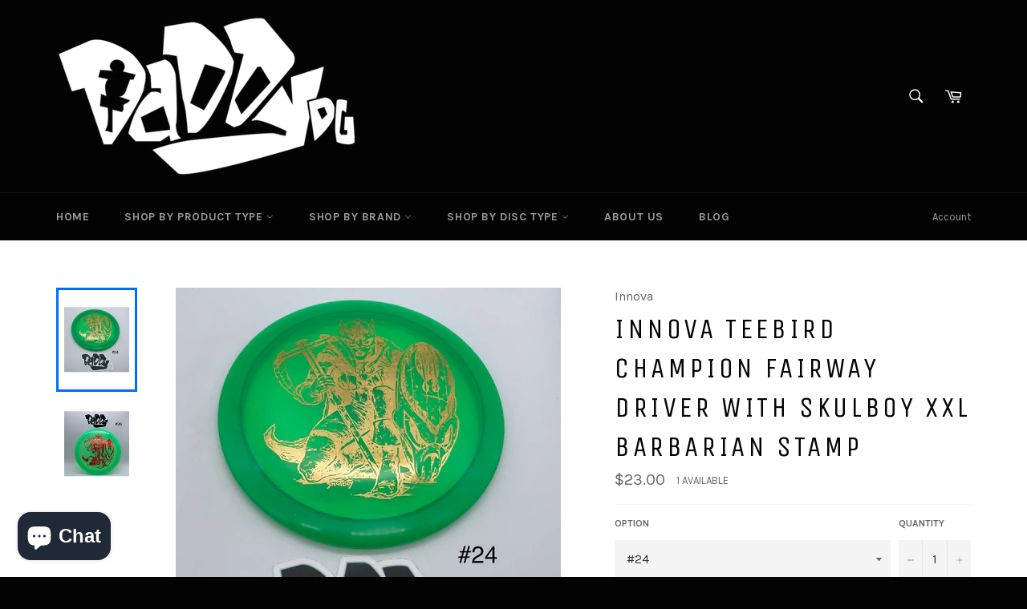

--- FILE ---
content_type: text/javascript; charset=utf-8
request_url: https://www.daddydiscgolf.com/products/new-innova-teebird-champion-fairway-driver-with-skulboy-xxl-barbarian-stamp.js
body_size: 1987
content:
{"id":6916732321958,"title":"Innova Teebird Champion Fairway driver with Skulboy XXL Barbarian Stamp","handle":"new-innova-teebird-champion-fairway-driver-with-skulboy-xxl-barbarian-stamp","description":"\u003cmeta charset=\"utf-8\"\u003e\n\u003cdiv class=\"data item content\" aria-labelledby=\"tab-label-description\" id=\"description\" data-role=\"content\" role=\"tabpanel\" aria-hidden=\"false\" data-mce-fragment=\"1\"\u003e\n\u003cdiv class=\"product attribute description\" data-mce-fragment=\"1\"\u003e\n\u003cdiv class=\"value\" data-mce-fragment=\"1\"\u003e\n\u003cp data-mce-fragment=\"1\"\u003e\u003cspan data-mce-fragment=\"1\"\u003eThe Innova Barbarian Champion TeeBird knows when to strike. Put it in your bag and you’ll have everything you need to make your stand on the course.\u003c\/span\u003e\u003c\/p\u003e\n\u003cp data-mce-fragment=\"1\"\u003e\u003cspan data-mce-fragment=\"1\"\u003e\u003cstrong data-mce-fragment=\"1\"\u003eMore about this batch \/ other details:\u003c\/strong\u003e Noticeable dome, typical of a Champion TeeBird. Land in the fairway with style with this beautiful bird.\u003c\/span\u003e\u003c\/p\u003e\n\u003cp data-mce-fragment=\"1\"\u003e\u003cspan data-mce-fragment=\"1\"\u003e\u003cstrong data-mce-fragment=\"1\"\u003eMore about the design:\u003c\/strong\u003e For the fourth installment of the Barbarian series from artist Skulboy, we tried to imagine the TeeBird in human form. What Skulboy came up with was a formidable huntress that could take down the biggest of foes.\u003c\/span\u003e\u003c\/p\u003e\n\u003cp data-mce-fragment=\"1\"\u003e\u003cspan data-mce-fragment=\"1\"\u003e\u003cstrong data-mce-fragment=\"1\"\u003eLots of vintage TeeBird imagery here\u003c\/strong\u003e: The dagger laden weapon was designed in the shape of a “T”, and also alludes to the old school “Totem TeeBird” stamp as well as the later Echo Star TeeBird stamp that also featured a totem pole. Other aspects of the design, the shield, the cloak clasp, and the helmet also shriek TeeBird.\u003c\/span\u003e\u003c\/p\u003e\n\u003cp data-mce-fragment=\"1\"\u003e\u003cspan data-mce-fragment=\"1\"\u003e\u003cstrong data-mce-fragment=\"1\"\u003eMore about the TeeBird:\u003c\/strong\u003e Backhand, forehand, or any other shot you're looking to make, the \u003ca alt=\"Innova Disc Golf\" href=\"https:\/\/discgolfunited.com\/partners\/innova-discs.html\" data-mce-fragment=\"1\" data-mce-href=\"https:\/\/discgolfunited.com\/partners\/innova-discs.html\" target=\"_blank\"\u003eInnova\u003c\/a\u003e Champion TeeBird is the perfect choice. It has a combination of straight flight, high glide and good speed that make it accurate and long flying both upwind and downwind.\u003c\/span\u003e\u003c\/p\u003e\n\u003cp data-mce-fragment=\"1\"\u003e\u003cmeta charset=\"utf-8\"\u003e\u003cstrong data-mce-fragment=\"1\"\u003eFlight Numbers:\u003c\/strong\u003e\u003cspan\u003e \u003c\/span\u003e\u003cspan\u003e7 \/ 5 \/ 0 \/ 2\u003c\/span\u003e\u003c\/p\u003e\n\u003cp style=\"text-align: center;\" data-mce-fragment=\"1\"\u003e\u003cspan style=\"color: #ff2a00;\"\u003e  \u003c\/span\u003e\u003c\/p\u003e\n\u003cp style=\"text-align: center;\"\u003e\u003cspan style=\"color: #ff2a00;\"\u003e\u003cstrong\u003e**DISCS ARE PENNED 173-175g \u0026amp; ARE AS PICTURED!!**\u003c\/strong\u003e\u003c\/span\u003e\u003c\/p\u003e\n\u003cp style=\"text-align: center;\"\u003e\u003cspan style=\"color: #ff2a00;\"\u003e\u003cstrong\u003e**USE THE DROPDOWN ARROW TO MAKE YOUR SELECTION**\u003c\/strong\u003e\u003c\/span\u003e\u003c\/p\u003e\n\u003c\/div\u003e\n\u003c\/div\u003e\n\u003c\/div\u003e","published_at":"2021-07-19T15:21:17-04:00","created_at":"2021-07-19T15:07:29-04:00","vendor":"Innova","type":"Fairway Driver","tags":["Barbarian","Champion Teebird","DGU","Disc Golf United","Innova","Innova champion Teebird","Innova Champion Teebird XXL","Innova Distance Driver","Innova Teebird","Skulboy","Skulboy Stamp","Skulboy Stamped Teebird","Skulboy Teebird","Skulboy XXL","Skulboy XXL Stamp","Skulboy XXL Stamped Teebird","XXL","XXL Barbarian","XXL Barbarian Teebird","XXL Stamp","XXL Teebird"],"price":2300,"price_min":2300,"price_max":2300,"available":true,"price_varies":false,"compare_at_price":null,"compare_at_price_min":0,"compare_at_price_max":0,"compare_at_price_varies":false,"variants":[{"id":40724453752998,"title":"#24","option1":"#24","option2":null,"option3":null,"sku":"INNTeeBCHXXL","requires_shipping":true,"taxable":true,"featured_image":{"id":29865721331878,"product_id":6916732321958,"position":1,"created_at":"2021-07-19T15:08:33-04:00","updated_at":"2021-08-06T21:58:20-04:00","alt":null,"width":1818,"height":1818,"src":"https:\/\/cdn.shopify.com\/s\/files\/1\/1288\/8627\/products\/image_84d89ef7-7e27-4bcf-89f5-0e7596962319.jpg?v=1628301500","variant_ids":[40724453752998]},"available":true,"name":"Innova Teebird Champion Fairway driver with Skulboy XXL Barbarian Stamp - #24","public_title":"#24","options":["#24"],"price":2300,"weight":180,"compare_at_price":null,"inventory_quantity":1,"inventory_management":"shopify","inventory_policy":"deny","barcode":"","featured_media":{"alt":null,"id":22213289345190,"position":1,"preview_image":{"aspect_ratio":1.0,"height":1818,"width":1818,"src":"https:\/\/cdn.shopify.com\/s\/files\/1\/1288\/8627\/products\/image_84d89ef7-7e27-4bcf-89f5-0e7596962319.jpg?v=1628301500"}},"requires_selling_plan":false,"selling_plan_allocations":[]},{"id":40724453818534,"title":"#26","option1":"#26","option2":null,"option3":null,"sku":"INNTeeBCHXXL","requires_shipping":true,"taxable":true,"featured_image":{"id":29865721495718,"product_id":6916732321958,"position":2,"created_at":"2021-07-19T15:08:35-04:00","updated_at":"2021-08-06T21:58:20-04:00","alt":null,"width":1818,"height":1818,"src":"https:\/\/cdn.shopify.com\/s\/files\/1\/1288\/8627\/products\/image_74e65fe2-0bb1-45aa-8034-554cafe48f29.jpg?v=1628301500","variant_ids":[40724453818534]},"available":true,"name":"Innova Teebird Champion Fairway driver with Skulboy XXL Barbarian Stamp - #26","public_title":"#26","options":["#26"],"price":2300,"weight":180,"compare_at_price":null,"inventory_quantity":1,"inventory_management":"shopify","inventory_policy":"deny","barcode":"","featured_media":{"alt":null,"id":22213289902246,"position":2,"preview_image":{"aspect_ratio":1.0,"height":1818,"width":1818,"src":"https:\/\/cdn.shopify.com\/s\/files\/1\/1288\/8627\/products\/image_74e65fe2-0bb1-45aa-8034-554cafe48f29.jpg?v=1628301500"}},"requires_selling_plan":false,"selling_plan_allocations":[]}],"images":["\/\/cdn.shopify.com\/s\/files\/1\/1288\/8627\/products\/image_84d89ef7-7e27-4bcf-89f5-0e7596962319.jpg?v=1628301500","\/\/cdn.shopify.com\/s\/files\/1\/1288\/8627\/products\/image_74e65fe2-0bb1-45aa-8034-554cafe48f29.jpg?v=1628301500"],"featured_image":"\/\/cdn.shopify.com\/s\/files\/1\/1288\/8627\/products\/image_84d89ef7-7e27-4bcf-89f5-0e7596962319.jpg?v=1628301500","options":[{"name":"Option","position":1,"values":["#24","#26"]}],"url":"\/products\/new-innova-teebird-champion-fairway-driver-with-skulboy-xxl-barbarian-stamp","media":[{"alt":null,"id":22213289345190,"position":1,"preview_image":{"aspect_ratio":1.0,"height":1818,"width":1818,"src":"https:\/\/cdn.shopify.com\/s\/files\/1\/1288\/8627\/products\/image_84d89ef7-7e27-4bcf-89f5-0e7596962319.jpg?v=1628301500"},"aspect_ratio":1.0,"height":1818,"media_type":"image","src":"https:\/\/cdn.shopify.com\/s\/files\/1\/1288\/8627\/products\/image_84d89ef7-7e27-4bcf-89f5-0e7596962319.jpg?v=1628301500","width":1818},{"alt":null,"id":22213289902246,"position":2,"preview_image":{"aspect_ratio":1.0,"height":1818,"width":1818,"src":"https:\/\/cdn.shopify.com\/s\/files\/1\/1288\/8627\/products\/image_74e65fe2-0bb1-45aa-8034-554cafe48f29.jpg?v=1628301500"},"aspect_ratio":1.0,"height":1818,"media_type":"image","src":"https:\/\/cdn.shopify.com\/s\/files\/1\/1288\/8627\/products\/image_74e65fe2-0bb1-45aa-8034-554cafe48f29.jpg?v=1628301500","width":1818}],"requires_selling_plan":false,"selling_plan_groups":[]}